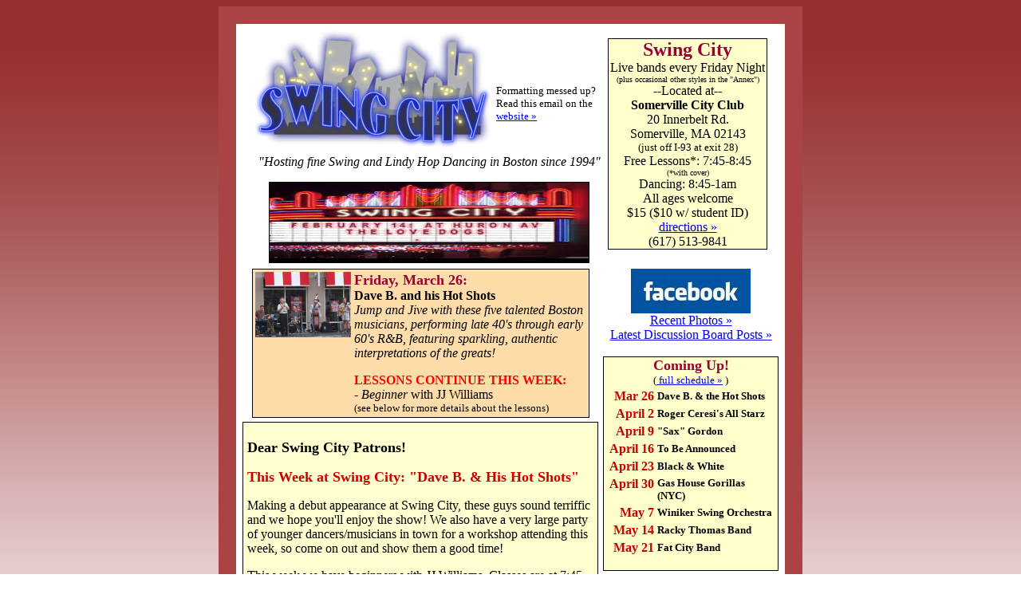

--- FILE ---
content_type: text/html
request_url: https://swingcityboston.com/email/vol_3_12.html
body_size: 6194
content:
<html>
<body style="background-image:url(http://swingcityboston.com/images/background_repeat.jpg);background-repeat:repeat-x;">
<center>
<table cellpadding="20" bgcolor="#AA4444"><tr><td>
<table cellpadding="2" bgcolor="white"><tr><td width="680">
<center>
                <table width="650">
                  <tr> 
                    <td valign="top"><a href="http://swingcityboston.com"><img src="http://swingcityboston.com/images/logos/swingcity_logo_300x153.jpg" width="300" height="153" border="0" alt_txt="sc logo"></a></td>
                    <td valign="middle"> <p>&nbsp;</p>
                      <p><font size="2">Formatting messed up?<br>
                        Read this email on the <a href="http://swingcityboston.com/email/">website 
                        &raquo;</a></font></p></td>
					<td rowspan="2" width="200"><div style="background-color: #FFFFCC; border: 1px solid #000000; margin: 0 0 5px 0;">
                        <div align="center"><strong><font color="#990033" size="5">Swing 
                          City</font></strong><br>
                          Live bands every Friday Night<br>
                          <font size="-2">(plus occasional other styles in the 
                          &quot;Annex&quot;)</font><br>
                          --Located at--<br>
                          <strong>Somerville City Club</strong><br>
                          20 Innerbelt Rd.<br>
                          Somerville, MA 02143<font size="2"><br>
                          (just off I-93 at exit 28)</font><br>
                          Free Lessons*: 7:45-8:45<br>
                          <font size="-2">(*with cover)</font><br>
                          Dancing: 8:45-1am<br>
                          All ages welcome<br>
                          $15 ($10 w/ student ID)<br>
                          <a href="http://swingcityboston.com/directions.html">directions 
                          &raquo;</a><br>
                          (617) 513-9841</div>
                      </div></td>
                  </tr>
                  <tr> 
                    <td colspan="2"><div align="center"> <em>"Hosting fine Swing 
                        and Lindy Hop Dancing in Boston since 1994"</em> 
                        <p><em><img style="border: 1px solid #000000;" src="http://swingcityboston.com/calendar/calendar.cgi?make_marquee=1&return_image=1&x_center=260&y_offset=66&bg=marquee_bnr.png" width="400" height="100"></em></p>
                      </div></td>
                  </tr>
                </table>

</center>
              <div align="center"></div>
              <table width="100%" cellpadding="2" cellspacing="2">
                  
                <tr> 
                  <td valign="top">
<div>
                      
                      <center>
                        <table style="background-color: #FFDDAA; border: 1px solid #000000; margin: 0 0 5px 0; width: 95%">
                          <tr valign="top"> 
						  
						    <td><a href="http://swingcityboston.com/bands/" target="_blank"><img src="http://swingcityboston.com/images/bands/dave-b-hotshots.jpg" width="120" border="0"></a></td>
                            <td> <p align="left"><strong><font color="#990033" size="4">Friday, 
                                March 26:</font> <br>
                                Dave B. and his Hot Shots<br>
                                </strong><i>Jump and Jive with these five talented 
                                Boston musicians, performing late 40's through 
                                early 60's R&amp;B, featuring sparkling, authentic 
                                interpretations of the greats! </i></p>
                              <p align="left"><strong><font color="#FF0000">LESSONS 
                                CONTINUE THIS WEEK:<br>
                                </font></strong> - <em>Beginner</em> with JJ Williams<br>
                                <font size="-1">(see below for more details about 
                                the lessons)</font></p>
                              </td>
                          </tr>
                          <!--tr valign="top"> 
                            <td height="40" bgcolor="#FF9966"><font color="#FF9966"><a href="http://swingcityboston.com/annex"><img src="http://swingcityboston.com/images/annex_logo_sm.gif" border="0"></a></font></td>
                            <td bgcolor="#FF9966"> <p><strong><font color="#990033">&quot;The 
                                Annex&quot; downstairs:</font><br>
                                </strong>No Annex Dance this week</p>
                              <p>Join us upstairs for live music</p>
                              </td>
                          </tr-->
                        </table>
                      </center>
                      <div style="padding: 5px; border: 1px solid; black; background-color: #FFFFD0;"> 
                        <p><strong><font size="+1">Dear Swing City Patrons! </font></strong></p>
                        <p><font color="#CC0000"><strong><font size="+1">This 
                          Week at Swing City: &quot;Dave B. &amp; His Hot Shots&quot;</font></strong></font></p>
                        <p>Making a debut appearance at Swing City, these guys 
                          sound terriffic and we hope you'll enjoy the show! We 
                          also have a very large party of younger dancers/musicians 
                          in town for a workshop attending this week, so come 
                          on out and show them a good time!</p>
                        <p>This week we have beginners with JJ Williams. Classes 
                          are at 7:45. Classes have been HUGE lately, so be sure 
                          to come for those. Plus, the classes are a GREAT way 
                          to meet people if you're new to the scene.</p>
                        <p>We have lots of plans in the works for the venue, but 
                          in the meantime, please join us this coming and every 
                          week as we establish the City Club as the new best weekly 
                          venue in town!</p>
                        <p>- Tons of free parking<br>
                          - Ice Cold Air Conditioning<br>
                          - Full Bar, ~$4 cocktails<br>
                          - Great Floor (one patron was giddy with excitement 
                          last week! thx)<br>
                          - Easy &quot;T&quot; Access<br>
                        </p>
                        <p><strong>7:30pm:</strong> Beginner and Intermediate 
                          Swing Dance Lessons, no partner necessary.<br>
                          <strong>9:00pm:</strong> Band goes on (DJ in the breaks)<br>
                          until ~12:30am or when people leave</p>
                        <p> The great thing about the new intermediate lessons 
                          program is that the bulk of our regular dancers will 
                          be able to take a <em>non-beginner</em> class with our 
                          rotation of Boston's top dance instructors, while still 
                          being able to bring beginner friends for the intro lesson. 
                          The intro class will be single step East Coast, while 
                          the intermediate class will be taught in triple-step 
                          and sometimes will include some Lindy and more. The 
                          intermediate class will be different each week. Furthermore, 
                          if either lesson is too hard or simple for you, one 
                          can just switch to the other one as needed.</p>
                        <p>So please join us for lessons, a night of rich live 
                          music, dancing, affordable cocktails (yes, $4!), lots 
                          of cool fun people of all ages, and some great exercise. 
                          Bottom line, a great night out for only $15 ($10 with 
                          college ID), the cheapest cocktails in town, and a super 
                          vibe! Read, &quot;Boston's official Cheap Date.&quot;</p>
                        <p>Tons of Swing City Photos are in the <a href="http://swingcityboston.com/gallery/arcadia/gallery.cgi">Photo 
                          gallery</a></p>
                        <p>See you there!</p>
                        <p><strong><font color="#FF0000">A Note on Parking</font></strong></p>
                        <p>Please use the huge free lot to the LEFT of the main 
                          entrance of the City Club. The lot to the right is the 
                          club members' parking and they get annoyed when it's 
                          filled with other cars. Simply turn into the driveway 
                          before the awning, proceed through the gate in the fence, 
                          and park in the large lot.</p>
                        <p><strong><font color="#CC0000"><strong><font size="+1">This 
                          Week's Raffle Winners:</font></strong></font></strong></p>
                        <p><strong>Cathy Taylor</strong></p>
                        <p><strong>Mark Donvito</strong></p>
                        <p>Congratulations! You each have won a pair of tickets 
                          to Swing City. To claim simply contact me at <a href="mailto:olaf@swingcityboston.com">olaf@swingcityboston.com</a></p>
                        <p>&nbsp;</p>
                        <p><strong>Comments on some recent requests for feedback:</strong></p>
                        <p>We got a lot of great comments and suggestions from 
                          people in regard to improving Swing City. One thing 
                          was somewhat common: a lot of people simply haven't 
                          come out to Swing City recently, some folks even dating 
                          back to the move to Newton (!).</p>
                        <p>Thus, a brief Swing City FAQ or sorts:</p>
                        <p>- <em><strong><font color="#FF0000">MYTH: Swing City 
                          is far away and hard to get to.</font></strong></em> 
                          It's not! On the map it looks far for the people coming 
                          from the 'burbs, but if you made it to Newton, the Somerville 
                          location takes literally only 5 minutes longer to reach 
                          from Newton Corner/Mass Pike than the MacKenzie Center. 
                          It's easy highway driving all the way, and just three 
                          blocks from the highway exit. Getting to Swing City 
                          probably even takes less time than going through traffic 
                          lights to the various past and present Watertown/Cambridge 
                          spots. Coming from Rt. 2 via Alewife is obviously local 
                          roads, but its not bad once you have it down.</p>
                        <p><strong><em>- <font color="#FF0000">Call to action: 
                          Swing City Needs You!</font></em></strong> Many people 
                          haven't made it out to the new place yet. Now is the 
                          time! Given the economy and all the competition, it 
                          is YOU, the grass-roots past and present Swing City 
                          patrons, who are going to determine the future success. 
                          Some people just don't know why they haven't made it 
                          yet. Come join the party! Swing City is a great community 
                          and <u>a lot of people would really like to have you 
                          there</u>! Also, Swing City is definitely a great, yet 
                          inexpensive night out.</p>
                        <p>If you have your own comments to share, we'd love to 
                          hear them. Please email us at <a href="mailto:olaf@swingcityboston.com">olaf@swingcityboston.com</a></p>
                        <p>See you this Friday!<br>
                          -Olaf<br>
                          <em>on behalf of all of our entertainers and staff</em></p>
                        <p align="center">---------------</p>
                        <p><strong>Getting to Swing City:</strong> Quite a few 
                          people have griped about finding the City Club. I ask 
                          them how they got there, and they all say, &quot;I used 
                          my GPS&quot;. AH! NO WONDER! Trust me, it's REALLY EASY 
                          if you just follow <a href="http://swingcityboston.com/directions.html">our 
                          directions</a>. We're just off the higway. GPS will 
                          take you on the <em>scenic &quot;shortcut</em>&quot; 
                          through Cambridge and Somerville. Take my word--take 
                          the highway route!</p>
                        <p>Thus, for those people coming from south and western 
                          'burbs, just take Mass Pike to I-93 North, take exit 
                          28, make a left, left again at the second light, and 
                          park in the huge lot. From the Newton Corner exit it's 
                          maybe 10-15 minutes max.</p>

                        </div>
                      <p align="center"><img src="http://swingcityboston.com/images/som_cityclub.JPG" width="377" height="247"></p>
                      <p>The new place is the Somerville City Club, at 20 Innerbelt 
                        Road, Somerville (<a href="http://maps.google.com/maps?hl=en&um=1&ie=UTF-8&q=somerville%2Bcity%2Bclub&fb=1&cid=0,0,1726327521881025316&sa=X&oi=local_result&resnum=1&ct=image">map</a>). 
                        It's adjacent to the Holiday Inn near Sullivan Square, 
                        directly off I-93 and 3 blocks from the Orange Line. There 
                        are also a bunch of convenient buses that come through, 
                        ample parking, our &quot;Annex&quot;, and of course... 
                        a FULL BAR.</p>
                      <div align="left"> 
                        <p align="center"><img src="http://swingcityboston.com/images/swingcity_wants_you.jpg" width="148" height="195"></p>
                      </div>
                    </div></td>
                    
                  <td width="220" valign="top"> <div align="center">
                      <a href="http://www.facebook.com/pages/Swing-City/39440018341"><img src="http://swingcityboston.com/images/facebook.jpg" width="150" height="56" border="0"></a> 
                      <br>
                      <a href="http://www.swingcityboston.com/gallery/arcadia/gallery.cgi?Category=100001">Recent 
                      Photos &raquo;</a><br>
                      <a href="http://swingcityboston.com/YaBB2/cgi-bin/yabb2/YaBB.pl?action=recent;display=10">Latest 
                      Discussion Board Posts &raquo;
                      </a><br>&nbsp;</div>
                    <div style="background-color: #FFFFCC; border: 1px solid #000000; margin: 0 0 5px 0;"> 
                      <center>
                        <font color="#990033" size="4"><b>Coming Up!</b></font><br>
                        <font size="2">(<a href="http://swingcityboston.com/calendar/calendar.cgi?num=all"> 
                        full schedule &raquo;</a> )</font> 
                        <table width="210">
                          <tr> 
                            <td valign="top" nowrap><div align="right"><strong><font color="#CC0000">Mar 
                                26</font></strong></div></td>
                            <td><strong><font size="2">Dave B. &amp; the Hot Shots 
                              </font></strong></td>
                          </tr>
                          <tr> 
                            <td valign="top" nowrap><div align="right"><strong><font color="#CC0000">April 
                                2</font></strong></div></td>
                            <td><strong><font size="2">Roger Ceresi's All Starz</font></strong></td>
                          </tr>
                          <tr> 
                            <td valign="top" nowrap><div align="right"><strong><font color="#CC0000">April 
                                9 </font></strong></div></td>
                            <td><strong><font size="2">&quot;Sax&quot; Gordon</font></strong></td>
                          </tr>
                          <tr> 
                            <td valign="top" nowrap><div align="right"><strong><font color="#CC0000">April 
                                16</font></strong></div></td>
                            <td><strong><font size="2">To Be Announced</font></strong></td>
                          </tr>
                          <tr> 
                            <td valign="top" nowrap><div align="right"><strong><font color="#CC0000">April 
                                23 </font></strong></div></td>
                            <td><strong><font size="2">Black &amp; White</font></strong></td>
                          </tr>
                          <tr> 
                            <td valign="top" nowrap><div align="right"><strong><font color="#CC0000">April 
                                30 </font></strong></div></td>
                            <td><strong><font size="2">Gas House Gorillas (NYC)</font></strong></td>
                          </tr>
                          <tr> 
                            <td valign="top" nowrap><div align="right"><strong><font color="#CC0000">May 
                                7 </font></strong></div></td>
                            <td><strong><font size="2">Winiker Swing Orchestra</font></strong></td>
                          </tr>
                          <tr> 
                            <td valign="top" nowrap><div align="right"><strong><font color="#CC0000">May 
                                14 </font></strong></div></td>
                            <td><strong><font size="2">Racky Thomas Band</font></strong></td>
                          </tr>
                          <tr> 
                            <td valign="top" nowrap><div align="right"><strong><font color="#CC0000">May 
                                21</font></strong></div></td>
                            <td><strong><font size="2">Fat City Band</font></strong></td>
                          </tr>
                        </table>
						</center>
                      </p>
                    </div>
					  
						
                    <div style="background-color: #FFFFCC; border: 1px solid #000000; margin: 0 0 5px 0; padding: 5px;">
                      <div align="center"><strong>Latest Photos!</strong> </div>
                      <div align="center"><a href="http://swingcityboston.com/gallery/"><img src="http://swingcityboston.com/gallery/randomimage-txt1.01/random.cgi?directory=/Swing_City_Fridays,_Aug._21,_2009/media&type=image" width="175" border="0"></a> 
                      </div>
                    </div>

						<div style="background-color: #FFFFCC; border: 1px solid #000000; margin: 0 0 5px 0;">
                        <p align="center"><strong><font color="#990033" size="4">Swing 
                          City Field Trips</font></strong></p>
                        <p align="center"> Swing Instructors, bring your students, 
                          earn a little extra on the side.</p>
                        <p align="center"><a href="http://swingcityboston.com/field_trips.html"><img src="http://swingcityboston.com/images/field_trip_bus.jpg" width="93" height="121" border="0"><br>
                          click &raquo; </a></p>
                       
                        </div>
						
						<div style="background-color: #FFFFCC; border: 1px solid #000000; padding: 0 4px 0 4px; margin: 0 0 5px 0;">
					  <p align="center"><a href="http://swingcityboston.com/taxi_dancers.html"><img src="http://swingcityboston.com/images/catch_a_taxi_tm.jpg" width="180" height="202" border="0"></a></p>
                        
                      <p align="center"><strong>Taxi Dancers are in!</strong></p>
                        <p align="left"><strong> </strong>Until 10:30 we have 
                          friendly volunteers to dance with everyone and anyone, 
                          so if you don't have a partner or are new, &quot;Catch 
                          a Cab&quot;! <a href="http://swingcityboston.com/taxi_dancers.html">more 
                          &raquo;</a></p>
                        
                      <p align="left">If you'd like to apply to be one of our 
                        taxi dancers, <a href="http://swingcityboston.com/contact.html"><br>
                        send us a note &raquo;</a>.</p>
                      <p align="left">&nbsp;</p>
                      </div>
                      
</td>
  </tr></table>
              <p align="left"><strong>What people are saying:<br>
                </strong><em>&quot;It was one of the best swing dances I have 
                attended in well over a year (and I dance several times a week).&quot;</em></p>
                      
                    
              <p><em>&quot;Nice people all w/good intentions. From the 
                        person at door to anyone I would ask questions; all have 
                        positive,upbeat(no pun intended) attitudes. And this love 
                        of Swing Dancing is obvious by all assistance kindly offered 
                        and rendered. Five Stars.&quot;</em></p>
                      <blockquote> 
                        <table bgcolor="#FFFFCC" style="padding: 5px; border: 1px solid #000000;">
                          
                  <tr> 
                    <td width="500">
<p><strong>Our Fantastic Instructors and DJ's:</strong></p>
                              
                            
                      <blockquote> 
                        <p>&quot;Slick&quot; Mike (<a href="http://itsallswing.com">It's 
                          All Swing</a>)<br>
                          Todd &amp; Beth (<a href="http://zazouswing.org/">ZazouSwing</a>)<br>
                          Tony &amp; Aurelie (<a href="http://www.hoptothebeat.com/">Hop 
                          To the Beat</a>)<br>
                          Alex and Megan<br>
                          Step Step Triple Step<br>
                          Nancy Murphy (<a href="http://www.havetodance.com/rugcutters/about.html" target="_blank">Rug 
                          Cutters'</a>)<br>
                          JJ Williams (JJ Productions)<br>
                          Karen Leeds (<a href="http://www.karenleedsdance.com/" target="_blank">website</a>)</p>
                      </blockquote>
                              
                      <p><strong>Taxi Dancers are in the house! </strong>New dancer 
                        or coming solo? Dance with them! (Interested in becoming 
                        one? Drop me a line.)</p>
                              
                            <p>&nbsp;</p></td>
                          </tr>
                        </table>
                      </blockquote>
                      <p>See you on the dance floor!<br>
                        -Olaf<br>
                      <em>Your humble &quot;Swing City Impresario&quot;</em></p>
                      
                    <p>If you have any preferences or suggestions, please post 
                      them on the <a href="http://swingcityboston.com/YaBB2/cgi-bin/yabb2/YaBB.pl">Swing 
                      City discussion board</a>, which is--I&#8217;m glad to say--very 
                      active! We'd really like to have your opinions.</p>

</td></tr></table>

</td></tr></table>
  <p>Swing City Productions &#8226; 24 Breakwater Dr. Chelsea, MA 02150</p>
  <p>To manage your subsciption, please visit <a href="http://swingcityboston.com/list">http://swingcityboston.com/list</a></p>
</center>
</body>
</html>
